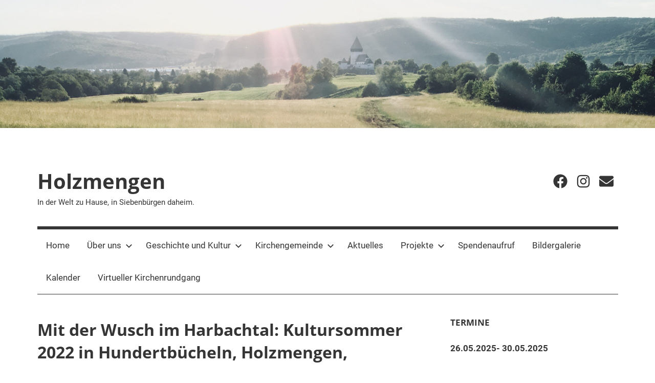

--- FILE ---
content_type: text/html; charset=UTF-8
request_url: https://holzmengen.de/2022/09/05/mit-der-wusch-im-harbachtal-kultursommer-2022-in-hundertbuecheln-holzmengen-agnetheln/
body_size: 52453
content:
<!DOCTYPE html>
<html lang="de">

<head>
<meta charset="UTF-8">
<meta name="viewport" content="width=device-width, initial-scale=1">
<link rel="profile" href="http://gmpg.org/xfn/11">

<title>Mit der Wusch im Harbachtal: Kultursommer 2022 in Hundertbücheln, Holzmengen, Agnetheln &#8211; Holzmengen</title>
<meta name='robots' content='max-image-preview:large' />
<link rel="alternate" type="application/rss+xml" title="Holzmengen &raquo; Feed" href="https://holzmengen.de/feed/" />
<link rel="alternate" type="application/rss+xml" title="Holzmengen &raquo; Kommentar-Feed" href="https://holzmengen.de/comments/feed/" />
<link rel="alternate" title="oEmbed (JSON)" type="application/json+oembed" href="https://holzmengen.de/wp-json/oembed/1.0/embed?url=https%3A%2F%2Fholzmengen.de%2F2022%2F09%2F05%2Fmit-der-wusch-im-harbachtal-kultursommer-2022-in-hundertbuecheln-holzmengen-agnetheln%2F" />
<link rel="alternate" title="oEmbed (XML)" type="text/xml+oembed" href="https://holzmengen.de/wp-json/oembed/1.0/embed?url=https%3A%2F%2Fholzmengen.de%2F2022%2F09%2F05%2Fmit-der-wusch-im-harbachtal-kultursommer-2022-in-hundertbuecheln-holzmengen-agnetheln%2F&#038;format=xml" />
<style id='wp-img-auto-sizes-contain-inline-css' type='text/css'>
img:is([sizes=auto i],[sizes^="auto," i]){contain-intrinsic-size:3000px 1500px}
/*# sourceURL=wp-img-auto-sizes-contain-inline-css */
</style>
<link rel='stylesheet' id='mediaelement-css' href='https://holzmengen.de/wp-includes/js/mediaelement/mediaelementplayer-legacy.min.css?ver=4.2.17' type='text/css' media='all' />
<link rel='stylesheet' id='wp-mediaelement-css' href='https://holzmengen.de/wp-includes/js/mediaelement/wp-mediaelement.min.css?ver=6.9' type='text/css' media='all' />
<link rel='stylesheet' id='mercia-theme-fonts-css' href='https://holzmengen.de/wp-content/fonts/18fe740832685749aa690b0a49c2c860.css?ver=20201110' type='text/css' media='all' />
<style id='wp-emoji-styles-inline-css' type='text/css'>

	img.wp-smiley, img.emoji {
		display: inline !important;
		border: none !important;
		box-shadow: none !important;
		height: 1em !important;
		width: 1em !important;
		margin: 0 0.07em !important;
		vertical-align: -0.1em !important;
		background: none !important;
		padding: 0 !important;
	}
/*# sourceURL=wp-emoji-styles-inline-css */
</style>
<link rel='stylesheet' id='wp-block-library-css' href='https://holzmengen.de/wp-includes/css/dist/block-library/style.min.css?ver=6.9' type='text/css' media='all' />
<style id='wp-block-paragraph-inline-css' type='text/css'>
.is-small-text{font-size:.875em}.is-regular-text{font-size:1em}.is-large-text{font-size:2.25em}.is-larger-text{font-size:3em}.has-drop-cap:not(:focus):first-letter{float:left;font-size:8.4em;font-style:normal;font-weight:100;line-height:.68;margin:.05em .1em 0 0;text-transform:uppercase}body.rtl .has-drop-cap:not(:focus):first-letter{float:none;margin-left:.1em}p.has-drop-cap.has-background{overflow:hidden}:root :where(p.has-background){padding:1.25em 2.375em}:where(p.has-text-color:not(.has-link-color)) a{color:inherit}p.has-text-align-left[style*="writing-mode:vertical-lr"],p.has-text-align-right[style*="writing-mode:vertical-rl"]{rotate:180deg}
/*# sourceURL=https://holzmengen.de/wp-includes/blocks/paragraph/style.min.css */
</style>
<style id='global-styles-inline-css' type='text/css'>
:root{--wp--preset--aspect-ratio--square: 1;--wp--preset--aspect-ratio--4-3: 4/3;--wp--preset--aspect-ratio--3-4: 3/4;--wp--preset--aspect-ratio--3-2: 3/2;--wp--preset--aspect-ratio--2-3: 2/3;--wp--preset--aspect-ratio--16-9: 16/9;--wp--preset--aspect-ratio--9-16: 9/16;--wp--preset--color--black: #000000;--wp--preset--color--cyan-bluish-gray: #abb8c3;--wp--preset--color--white: #ffffff;--wp--preset--color--pale-pink: #f78da7;--wp--preset--color--vivid-red: #cf2e2e;--wp--preset--color--luminous-vivid-orange: #ff6900;--wp--preset--color--luminous-vivid-amber: #fcb900;--wp--preset--color--light-green-cyan: #7bdcb5;--wp--preset--color--vivid-green-cyan: #00d084;--wp--preset--color--pale-cyan-blue: #8ed1fc;--wp--preset--color--vivid-cyan-blue: #0693e3;--wp--preset--color--vivid-purple: #9b51e0;--wp--preset--color--primary: #3377bb;--wp--preset--color--secondary: #0d5195;--wp--preset--color--tertiary: #002b6f;--wp--preset--color--accent: #0d9551;--wp--preset--color--highlight: #bb3353;--wp--preset--color--light-gray: #e5e5e5;--wp--preset--color--gray: #858585;--wp--preset--color--dark-gray: #353535;--wp--preset--gradient--vivid-cyan-blue-to-vivid-purple: linear-gradient(135deg,rgb(6,147,227) 0%,rgb(155,81,224) 100%);--wp--preset--gradient--light-green-cyan-to-vivid-green-cyan: linear-gradient(135deg,rgb(122,220,180) 0%,rgb(0,208,130) 100%);--wp--preset--gradient--luminous-vivid-amber-to-luminous-vivid-orange: linear-gradient(135deg,rgb(252,185,0) 0%,rgb(255,105,0) 100%);--wp--preset--gradient--luminous-vivid-orange-to-vivid-red: linear-gradient(135deg,rgb(255,105,0) 0%,rgb(207,46,46) 100%);--wp--preset--gradient--very-light-gray-to-cyan-bluish-gray: linear-gradient(135deg,rgb(238,238,238) 0%,rgb(169,184,195) 100%);--wp--preset--gradient--cool-to-warm-spectrum: linear-gradient(135deg,rgb(74,234,220) 0%,rgb(151,120,209) 20%,rgb(207,42,186) 40%,rgb(238,44,130) 60%,rgb(251,105,98) 80%,rgb(254,248,76) 100%);--wp--preset--gradient--blush-light-purple: linear-gradient(135deg,rgb(255,206,236) 0%,rgb(152,150,240) 100%);--wp--preset--gradient--blush-bordeaux: linear-gradient(135deg,rgb(254,205,165) 0%,rgb(254,45,45) 50%,rgb(107,0,62) 100%);--wp--preset--gradient--luminous-dusk: linear-gradient(135deg,rgb(255,203,112) 0%,rgb(199,81,192) 50%,rgb(65,88,208) 100%);--wp--preset--gradient--pale-ocean: linear-gradient(135deg,rgb(255,245,203) 0%,rgb(182,227,212) 50%,rgb(51,167,181) 100%);--wp--preset--gradient--electric-grass: linear-gradient(135deg,rgb(202,248,128) 0%,rgb(113,206,126) 100%);--wp--preset--gradient--midnight: linear-gradient(135deg,rgb(2,3,129) 0%,rgb(40,116,252) 100%);--wp--preset--font-size--small: 13px;--wp--preset--font-size--medium: 20px;--wp--preset--font-size--large: 36px;--wp--preset--font-size--x-large: 42px;--wp--preset--spacing--20: 0.44rem;--wp--preset--spacing--30: 0.67rem;--wp--preset--spacing--40: 1rem;--wp--preset--spacing--50: 1.5rem;--wp--preset--spacing--60: 2.25rem;--wp--preset--spacing--70: 3.38rem;--wp--preset--spacing--80: 5.06rem;--wp--preset--shadow--natural: 6px 6px 9px rgba(0, 0, 0, 0.2);--wp--preset--shadow--deep: 12px 12px 50px rgba(0, 0, 0, 0.4);--wp--preset--shadow--sharp: 6px 6px 0px rgba(0, 0, 0, 0.2);--wp--preset--shadow--outlined: 6px 6px 0px -3px rgb(255, 255, 255), 6px 6px rgb(0, 0, 0);--wp--preset--shadow--crisp: 6px 6px 0px rgb(0, 0, 0);}:where(.is-layout-flex){gap: 0.5em;}:where(.is-layout-grid){gap: 0.5em;}body .is-layout-flex{display: flex;}.is-layout-flex{flex-wrap: wrap;align-items: center;}.is-layout-flex > :is(*, div){margin: 0;}body .is-layout-grid{display: grid;}.is-layout-grid > :is(*, div){margin: 0;}:where(.wp-block-columns.is-layout-flex){gap: 2em;}:where(.wp-block-columns.is-layout-grid){gap: 2em;}:where(.wp-block-post-template.is-layout-flex){gap: 1.25em;}:where(.wp-block-post-template.is-layout-grid){gap: 1.25em;}.has-black-color{color: var(--wp--preset--color--black) !important;}.has-cyan-bluish-gray-color{color: var(--wp--preset--color--cyan-bluish-gray) !important;}.has-white-color{color: var(--wp--preset--color--white) !important;}.has-pale-pink-color{color: var(--wp--preset--color--pale-pink) !important;}.has-vivid-red-color{color: var(--wp--preset--color--vivid-red) !important;}.has-luminous-vivid-orange-color{color: var(--wp--preset--color--luminous-vivid-orange) !important;}.has-luminous-vivid-amber-color{color: var(--wp--preset--color--luminous-vivid-amber) !important;}.has-light-green-cyan-color{color: var(--wp--preset--color--light-green-cyan) !important;}.has-vivid-green-cyan-color{color: var(--wp--preset--color--vivid-green-cyan) !important;}.has-pale-cyan-blue-color{color: var(--wp--preset--color--pale-cyan-blue) !important;}.has-vivid-cyan-blue-color{color: var(--wp--preset--color--vivid-cyan-blue) !important;}.has-vivid-purple-color{color: var(--wp--preset--color--vivid-purple) !important;}.has-black-background-color{background-color: var(--wp--preset--color--black) !important;}.has-cyan-bluish-gray-background-color{background-color: var(--wp--preset--color--cyan-bluish-gray) !important;}.has-white-background-color{background-color: var(--wp--preset--color--white) !important;}.has-pale-pink-background-color{background-color: var(--wp--preset--color--pale-pink) !important;}.has-vivid-red-background-color{background-color: var(--wp--preset--color--vivid-red) !important;}.has-luminous-vivid-orange-background-color{background-color: var(--wp--preset--color--luminous-vivid-orange) !important;}.has-luminous-vivid-amber-background-color{background-color: var(--wp--preset--color--luminous-vivid-amber) !important;}.has-light-green-cyan-background-color{background-color: var(--wp--preset--color--light-green-cyan) !important;}.has-vivid-green-cyan-background-color{background-color: var(--wp--preset--color--vivid-green-cyan) !important;}.has-pale-cyan-blue-background-color{background-color: var(--wp--preset--color--pale-cyan-blue) !important;}.has-vivid-cyan-blue-background-color{background-color: var(--wp--preset--color--vivid-cyan-blue) !important;}.has-vivid-purple-background-color{background-color: var(--wp--preset--color--vivid-purple) !important;}.has-black-border-color{border-color: var(--wp--preset--color--black) !important;}.has-cyan-bluish-gray-border-color{border-color: var(--wp--preset--color--cyan-bluish-gray) !important;}.has-white-border-color{border-color: var(--wp--preset--color--white) !important;}.has-pale-pink-border-color{border-color: var(--wp--preset--color--pale-pink) !important;}.has-vivid-red-border-color{border-color: var(--wp--preset--color--vivid-red) !important;}.has-luminous-vivid-orange-border-color{border-color: var(--wp--preset--color--luminous-vivid-orange) !important;}.has-luminous-vivid-amber-border-color{border-color: var(--wp--preset--color--luminous-vivid-amber) !important;}.has-light-green-cyan-border-color{border-color: var(--wp--preset--color--light-green-cyan) !important;}.has-vivid-green-cyan-border-color{border-color: var(--wp--preset--color--vivid-green-cyan) !important;}.has-pale-cyan-blue-border-color{border-color: var(--wp--preset--color--pale-cyan-blue) !important;}.has-vivid-cyan-blue-border-color{border-color: var(--wp--preset--color--vivid-cyan-blue) !important;}.has-vivid-purple-border-color{border-color: var(--wp--preset--color--vivid-purple) !important;}.has-vivid-cyan-blue-to-vivid-purple-gradient-background{background: var(--wp--preset--gradient--vivid-cyan-blue-to-vivid-purple) !important;}.has-light-green-cyan-to-vivid-green-cyan-gradient-background{background: var(--wp--preset--gradient--light-green-cyan-to-vivid-green-cyan) !important;}.has-luminous-vivid-amber-to-luminous-vivid-orange-gradient-background{background: var(--wp--preset--gradient--luminous-vivid-amber-to-luminous-vivid-orange) !important;}.has-luminous-vivid-orange-to-vivid-red-gradient-background{background: var(--wp--preset--gradient--luminous-vivid-orange-to-vivid-red) !important;}.has-very-light-gray-to-cyan-bluish-gray-gradient-background{background: var(--wp--preset--gradient--very-light-gray-to-cyan-bluish-gray) !important;}.has-cool-to-warm-spectrum-gradient-background{background: var(--wp--preset--gradient--cool-to-warm-spectrum) !important;}.has-blush-light-purple-gradient-background{background: var(--wp--preset--gradient--blush-light-purple) !important;}.has-blush-bordeaux-gradient-background{background: var(--wp--preset--gradient--blush-bordeaux) !important;}.has-luminous-dusk-gradient-background{background: var(--wp--preset--gradient--luminous-dusk) !important;}.has-pale-ocean-gradient-background{background: var(--wp--preset--gradient--pale-ocean) !important;}.has-electric-grass-gradient-background{background: var(--wp--preset--gradient--electric-grass) !important;}.has-midnight-gradient-background{background: var(--wp--preset--gradient--midnight) !important;}.has-small-font-size{font-size: var(--wp--preset--font-size--small) !important;}.has-medium-font-size{font-size: var(--wp--preset--font-size--medium) !important;}.has-large-font-size{font-size: var(--wp--preset--font-size--large) !important;}.has-x-large-font-size{font-size: var(--wp--preset--font-size--x-large) !important;}
/*# sourceURL=global-styles-inline-css */
</style>

<style id='classic-theme-styles-inline-css' type='text/css'>
/*! This file is auto-generated */
.wp-block-button__link{color:#fff;background-color:#32373c;border-radius:9999px;box-shadow:none;text-decoration:none;padding:calc(.667em + 2px) calc(1.333em + 2px);font-size:1.125em}.wp-block-file__button{background:#32373c;color:#fff;text-decoration:none}
/*# sourceURL=/wp-includes/css/classic-themes.min.css */
</style>
<link rel='stylesheet' id='wp-event-manager-frontend-css' href='https://holzmengen.de/wp-content/plugins/wp-event-manager/assets/css/frontend.min.css?ver=6.9' type='text/css' media='all' />
<link rel='stylesheet' id='wp-event-manager-jquery-ui-css-css' href='https://holzmengen.de/wp-content/plugins/wp-event-manager/assets/js/jquery-ui/jquery-ui.css?ver=6.9' type='text/css' media='all' />
<link rel='stylesheet' id='wp-event-manager-jquery-timepicker-css-css' href='https://holzmengen.de/wp-content/plugins/wp-event-manager/assets/js/jquery-timepicker/jquery.timepicker.min.css?ver=6.9' type='text/css' media='all' />
<link rel='stylesheet' id='wp-event-manager-grid-style-css' href='https://holzmengen.de/wp-content/plugins/wp-event-manager/assets/css/wpem-grid.min.css?ver=6.9' type='text/css' media='all' />
<link rel='stylesheet' id='wp-event-manager-font-style-css' href='https://holzmengen.de/wp-content/plugins/wp-event-manager/assets/fonts/style.css?ver=6.9' type='text/css' media='all' />
<link rel='stylesheet' id='mercia-stylesheet-css' href='https://holzmengen.de/wp-content/themes/mercia/style.css?ver=2.0.6' type='text/css' media='all' />
<style id='mercia-stylesheet-inline-css' type='text/css'>
.type-post .entry-footer .entry-author, .header-bar .header-content .header-date, .primary-navigation-wrap .header-search { position: absolute; clip: rect(1px, 1px, 1px, 1px); width: 1px; height: 1px; overflow: hidden; }
/*# sourceURL=mercia-stylesheet-inline-css */
</style>
<link rel='stylesheet' id='mercia-pro-css' href='https://holzmengen.de/wp-content/plugins/mercia-pro/assets/css/mercia-pro.css?ver=1.4.1' type='text/css' media='all' />
<script type="text/javascript" src="https://holzmengen.de/wp-includes/js/jquery/jquery.min.js?ver=3.7.1" id="jquery-core-js"></script>
<script type="text/javascript" src="https://holzmengen.de/wp-includes/js/jquery/jquery-migrate.min.js?ver=3.4.1" id="jquery-migrate-js"></script>
<script type="text/javascript" src="https://holzmengen.de/wp-content/themes/mercia/assets/js/svgxuse.min.js?ver=1.2.6" id="svgxuse-js"></script>
<link rel="https://api.w.org/" href="https://holzmengen.de/wp-json/" /><link rel="alternate" title="JSON" type="application/json" href="https://holzmengen.de/wp-json/wp/v2/posts/5216" /><link rel="EditURI" type="application/rsd+xml" title="RSD" href="https://holzmengen.de/xmlrpc.php?rsd" />
<meta name="generator" content="WordPress 6.9" />
<link rel="canonical" href="https://holzmengen.de/2022/09/05/mit-der-wusch-im-harbachtal-kultursommer-2022-in-hundertbuecheln-holzmengen-agnetheln/" />
<link rel='shortlink' href='https://holzmengen.de/?p=5216' />
</head>

<body class="wp-singular post-template-default single single-post postid-5216 single-format-standard wp-embed-responsive wp-theme-mercia categories-hidden mercia">

	<a class="skip-link screen-reader-text" href="#content">Zum Inhalt springen</a>

	
	
			<div id="headimg" class="header-image">

				<a href="https://holzmengen.de/">
					<img src="https://preview.holzmengen.de/wp-content/uploads/2018/10/cropped-IMG_9027.jpg" srcset="https://holzmengen.de/wp-content/uploads/2018/10/cropped-IMG_9027.jpg 2560w, https://holzmengen.de/wp-content/uploads/2018/10/cropped-IMG_9027-300x58.jpg 300w, https://holzmengen.de/wp-content/uploads/2018/10/cropped-IMG_9027-768x150.jpg 768w, https://holzmengen.de/wp-content/uploads/2018/10/cropped-IMG_9027-1024x200.jpg 1024w" width="2560" height="499" alt="Holzmengen">
				</a>

			</div>

		
	<div id="page" class="hfeed site">

		
		
		<header id="masthead" class="site-header clearfix" role="banner">

			<div class="header-main container clearfix">

				<div id="logo" class="site-branding clearfix">

										
			<p class="site-title"><a href="https://holzmengen.de/" rel="home">Holzmengen</a></p>

							
			<p class="site-description">In der Welt zu Hause, in Siebenbürgen daheim.</p>

		
				</div><!-- .site-branding -->

				
	<div id="header-social-icons" class="header-social-menu mercia-social-menu clearfix">

		<ul id="menu-social-links-menu" class="social-icons-menu"><li id="menu-item-36" class="menu-item menu-item-type-custom menu-item-object-custom menu-item-36"><a target="_blank" href="https://www.facebook.com/profile.php?id=100063529298151"><span class="screen-reader-text">Facebook</span><svg class="icon icon-facebook" aria-hidden="true" role="img"> <use xlink:href="https://holzmengen.de/wp-content/themes/mercia/assets/icons/social-icons.svg?ver=20251218#icon-facebook"></use> </svg></a></li>
<li id="menu-item-38" class="menu-item menu-item-type-custom menu-item-object-custom menu-item-38"><a href="https://www.instagram.com/explore/tags/wordcamp/"><span class="screen-reader-text">Instagram</span><svg class="icon icon-instagram" aria-hidden="true" role="img"> <use xlink:href="https://holzmengen.de/wp-content/themes/mercia/assets/icons/social-icons.svg?ver=20251218#icon-instagram"></use> </svg></a></li>
<li id="menu-item-39" class="menu-item menu-item-type-custom menu-item-object-custom menu-item-39"><a href="mailto:info@holzmengen.de"><span class="screen-reader-text">Email</span><svg class="icon icon-envelope" aria-hidden="true" role="img"> <use xlink:href="https://holzmengen.de/wp-content/themes/mercia/assets/icons/social-icons.svg?ver=20251218#icon-envelope"></use> </svg></a></li>
</ul>
	</div>


			</div><!-- .header-main -->

			

	<div id="main-navigation-wrap" class="primary-navigation-wrap">

		
		<button class="primary-menu-toggle menu-toggle" aria-controls="primary-menu" aria-expanded="false" >
			<svg class="icon icon-menu" aria-hidden="true" role="img"> <use xlink:href="https://holzmengen.de/wp-content/themes/mercia/assets/icons/genericons-neue.svg#menu"></use> </svg><svg class="icon icon-close" aria-hidden="true" role="img"> <use xlink:href="https://holzmengen.de/wp-content/themes/mercia/assets/icons/genericons-neue.svg#close"></use> </svg>			<span class="menu-toggle-text">Menü</span>
		</button>

		<div class="primary-navigation">

			<nav id="site-navigation" class="main-navigation" role="navigation"  aria-label="Primäres Menü">

				<ul id="primary-menu" class="menu"><li id="menu-item-32" class="menu-item menu-item-type-custom menu-item-object-custom menu-item-32"><a href="/">Home</a></li>
<li id="menu-item-33" class="menu-item menu-item-type-post_type menu-item-object-page menu-item-has-children menu-item-33"><a href="https://holzmengen.de/about/">Über uns<svg class="icon icon-expand" aria-hidden="true" role="img"> <use xlink:href="https://holzmengen.de/wp-content/themes/mercia/assets/icons/genericons-neue.svg#expand"></use> </svg></a>
<ul class="sub-menu">
	<li id="menu-item-112" class="menu-item menu-item-type-post_type menu-item-object-page menu-item-112"><a href="https://holzmengen.de/about/hog-vorstand/">HOG Vorstand</a></li>
	<li id="menu-item-119" class="menu-item menu-item-type-post_type menu-item-object-page menu-item-119"><a href="https://holzmengen.de/about/hog-satzung/">HOG Satzung</a></li>
	<li id="menu-item-118" class="menu-item menu-item-type-post_type menu-item-object-page menu-item-118"><a href="https://holzmengen.de/about/mitgliedschaft/">Mitglied werden …</a></li>
</ul>
</li>
<li id="menu-item-128" class="menu-item menu-item-type-post_type menu-item-object-page menu-item-has-children menu-item-128"><a href="https://holzmengen.de/geschichte-und-kultur/">Geschichte und Kultur<svg class="icon icon-expand" aria-hidden="true" role="img"> <use xlink:href="https://holzmengen.de/wp-content/themes/mercia/assets/icons/genericons-neue.svg#expand"></use> </svg></a>
<ul class="sub-menu">
	<li id="menu-item-140" class="menu-item menu-item-type-post_type menu-item-object-page menu-item-140"><a href="https://holzmengen.de/geschichte-und-kultur/chronik/">Die Chronik von Holzmengen</a></li>
	<li id="menu-item-137" class="menu-item menu-item-type-post_type menu-item-object-page menu-item-137"><a href="https://holzmengen.de/geschichte-und-kultur/kirchenburg-holzmengen/">Kirchenburg Holzmengen</a></li>
	<li id="menu-item-142" class="menu-item menu-item-type-post_type menu-item-object-page menu-item-142"><a href="https://holzmengen.de/geschichte-und-kultur/trachten-und-braeuche/">Trachten und Bräuche</a></li>
	<li id="menu-item-4897" class="menu-item menu-item-type-post_type menu-item-object-page menu-item-4897"><a href="https://holzmengen.de/geschichte-und-kultur/friedhof/">Friedhof</a></li>
	<li id="menu-item-5494" class="menu-item menu-item-type-post_type menu-item-object-page menu-item-5494"><a href="https://holzmengen.de/dokumentation-der-hausnummern/">Dokumentation der Hausnummern</a></li>
	<li id="menu-item-144" class="menu-item menu-item-type-post_type menu-item-object-page menu-item-144"><a href="https://holzmengen.de/einrichtungen/">Einrichtungen</a></li>
</ul>
</li>
<li id="menu-item-7071" class="menu-item menu-item-type-post_type menu-item-object-page menu-item-has-children menu-item-7071"><a href="https://holzmengen.de/kirchengemeinde/">Kirchengemeinde<svg class="icon icon-expand" aria-hidden="true" role="img"> <use xlink:href="https://holzmengen.de/wp-content/themes/mercia/assets/icons/genericons-neue.svg#expand"></use> </svg></a>
<ul class="sub-menu">
	<li id="menu-item-5686" class="menu-item menu-item-type-post_type menu-item-object-post menu-item-5686"><a href="https://holzmengen.de/2023/03/13/mitgliedschaft-in-der-evangelischen-kirche-a-b-in-rumaenien/">Mitgliedschaft in der Evangelischen Kirche A.B. in Rumänien</a></li>
	<li id="menu-item-7093" class="menu-item menu-item-type-post_type menu-item-object-page menu-item-7093"><a href="https://holzmengen.de/gottesdienste/">Gottesdienste 2025</a></li>
	<li id="menu-item-7344" class="menu-item menu-item-type-post_type menu-item-object-post menu-item-7344"><a href="https://holzmengen.de/2025/09/22/wahlen-2025/">Wahlen 2025</a></li>
</ul>
</li>
<li id="menu-item-34" class="menu-item menu-item-type-post_type menu-item-object-page current_page_parent menu-item-34"><a href="https://holzmengen.de/blog/">Aktuelles</a></li>
<li id="menu-item-5002" class="menu-item menu-item-type-post_type menu-item-object-page menu-item-has-children menu-item-5002"><a href="https://holzmengen.de/projekte/">Projekte<svg class="icon icon-expand" aria-hidden="true" role="img"> <use xlink:href="https://holzmengen.de/wp-content/themes/mercia/assets/icons/genericons-neue.svg#expand"></use> </svg></a>
<ul class="sub-menu">
	<li id="menu-item-5141" class="menu-item menu-item-type-post_type menu-item-object-page menu-item-has-children menu-item-5141"><a href="https://holzmengen.de/geplant/">geplant<svg class="icon icon-expand" aria-hidden="true" role="img"> <use xlink:href="https://holzmengen.de/wp-content/themes/mercia/assets/icons/genericons-neue.svg#expand"></use> </svg></a>
	<ul class="sub-menu">
		<li id="menu-item-5145" class="menu-item menu-item-type-post_type menu-item-object-page menu-item-5145"><a href="https://holzmengen.de/absicherung-treppenaufgang-kirchenturm/">Absicherung Treppenaufgang Kirchenturm</a></li>
		<li id="menu-item-5165" class="menu-item menu-item-type-post_type menu-item-object-page menu-item-5165"><a href="https://holzmengen.de/haupteingang-montage-einfahrttor/">Haupteingang – Montage Einfahrttor</a></li>
		<li id="menu-item-5182" class="menu-item menu-item-type-post_type menu-item-object-page menu-item-5182"><a href="https://holzmengen.de/reparaturen-dach-kirche-tuerme-u-rinnen/">Reparaturen Dach Kirche/Türme u. Rinnen</a></li>
		<li id="menu-item-5176" class="menu-item menu-item-type-post_type menu-item-object-page menu-item-5176"><a href="https://holzmengen.de/verglasung-der-kirchenfenster/">Verglasung der Kirchenfenster</a></li>
		<li id="menu-item-5188" class="menu-item menu-item-type-post_type menu-item-object-page menu-item-5188"><a href="https://holzmengen.de/begutachtung-mauerwerke-ringmauern-tuerme/">Begutachtung Mauerwerke, Ringmauern, Türme</a></li>
		<li id="menu-item-6367" class="menu-item menu-item-type-post_type menu-item-object-page menu-item-6367"><a href="https://holzmengen.de/umgestaltung-der-gruenanlagen/">Umgestaltung der Grünanlagen</a></li>
	</ul>
</li>
	<li id="menu-item-5138" class="menu-item menu-item-type-post_type menu-item-object-page menu-item-has-children menu-item-5138"><a href="https://holzmengen.de/in-arbeit/">in Arbeit<svg class="icon icon-expand" aria-hidden="true" role="img"> <use xlink:href="https://holzmengen.de/wp-content/themes/mercia/assets/icons/genericons-neue.svg#expand"></use> </svg></a>
	<ul class="sub-menu">
		<li id="menu-item-5133" class="menu-item menu-item-type-post_type menu-item-object-page menu-item-5133"><a href="https://holzmengen.de/trockenlegung-u-sanierung-innenmauer-kirche/">Trockenlegung u. Sanierung Innenmauer Kirche</a></li>
	</ul>
</li>
	<li id="menu-item-7325" class="menu-item menu-item-type-post_type menu-item-object-page menu-item-7325"><a href="https://holzmengen.de/?page_id=7323">2025</a></li>
	<li id="menu-item-7102" class="menu-item menu-item-type-post_type menu-item-object-page menu-item-has-children menu-item-7102"><a href="https://holzmengen.de/2024-2/">2024<svg class="icon icon-expand" aria-hidden="true" role="img"> <use xlink:href="https://holzmengen.de/wp-content/themes/mercia/assets/icons/genericons-neue.svg#expand"></use> </svg></a>
	<ul class="sub-menu">
		<li id="menu-item-5170" class="menu-item menu-item-type-post_type menu-item-object-page menu-item-5170"><a href="https://holzmengen.de/wasser-u-kanalanschluss-saal-u-heimatstube/">Restauration alte Schule</a></li>
	</ul>
</li>
	<li id="menu-item-5154" class="menu-item menu-item-type-post_type menu-item-object-page menu-item-has-children menu-item-5154"><a href="https://holzmengen.de/2023-2/">2023<svg class="icon icon-expand" aria-hidden="true" role="img"> <use xlink:href="https://holzmengen.de/wp-content/themes/mercia/assets/icons/genericons-neue.svg#expand"></use> </svg></a>
	<ul class="sub-menu">
		<li id="menu-item-5151" class="menu-item menu-item-type-post_type menu-item-object-page menu-item-5151"><a href="https://holzmengen.de/ueberdachung-des-mauerwerks-am-friedhof/">Überdachung des Mauerwerks am Friedhof</a></li>
		<li id="menu-item-5160" class="menu-item menu-item-type-post_type menu-item-object-page menu-item-5160"><a href="https://holzmengen.de/instandsetzung-treppenaufgang-zur-orgel/">Instandsetzung Treppenaufgang zur Orgel</a></li>
	</ul>
</li>
	<li id="menu-item-5089" class="menu-item menu-item-type-post_type menu-item-object-page menu-item-has-children menu-item-5089"><a href="https://holzmengen.de/2022-2/">2022<svg class="icon icon-expand" aria-hidden="true" role="img"> <use xlink:href="https://holzmengen.de/wp-content/themes/mercia/assets/icons/genericons-neue.svg#expand"></use> </svg></a>
	<ul class="sub-menu">
		<li id="menu-item-5454" class="menu-item menu-item-type-post_type menu-item-object-page menu-item-5454"><a href="https://holzmengen.de/gelaender-an-der-treppe-zur-kirchenburg/">Geländer an der Treppe zur Kirchenburg</a></li>
		<li id="menu-item-5441" class="menu-item menu-item-type-post_type menu-item-object-page menu-item-5441"><a href="https://holzmengen.de/instandsetzung-toiletten-im-zwinger/">Instandsetzung Toiletten im Zwinger</a></li>
	</ul>
</li>
	<li id="menu-item-5088" class="menu-item menu-item-type-post_type menu-item-object-page menu-item-has-children menu-item-5088"><a href="https://holzmengen.de/2021-2/">2021<svg class="icon icon-expand" aria-hidden="true" role="img"> <use xlink:href="https://holzmengen.de/wp-content/themes/mercia/assets/icons/genericons-neue.svg#expand"></use> </svg></a>
	<ul class="sub-menu">
		<li id="menu-item-5121" class="menu-item menu-item-type-post_type menu-item-object-page menu-item-5121"><a href="https://holzmengen.de/friedhofaktion-2021-den-ahnen-verpflichtet/">Friedhofaktion 2021 – Den Ahnen verpflichtet!</a></li>
		<li id="menu-item-5459" class="menu-item menu-item-type-post_type menu-item-object-page menu-item-5459"><a href="https://holzmengen.de/reparatur-am-kirchendach/">Reparatur am Kirchendach</a></li>
	</ul>
</li>
	<li id="menu-item-5087" class="menu-item menu-item-type-post_type menu-item-object-page menu-item-has-children menu-item-5087"><a href="https://holzmengen.de/2020-2/">2020<svg class="icon icon-expand" aria-hidden="true" role="img"> <use xlink:href="https://holzmengen.de/wp-content/themes/mercia/assets/icons/genericons-neue.svg#expand"></use> </svg></a>
	<ul class="sub-menu">
		<li id="menu-item-5127" class="menu-item menu-item-type-post_type menu-item-object-page menu-item-5127"><a href="https://holzmengen.de/treppeneingang-gelaender-und-burgtor/">Treppeneingang/Geländer und Burgtor</a></li>
	</ul>
</li>
	<li id="menu-item-5076" class="menu-item menu-item-type-post_type menu-item-object-page menu-item-has-children menu-item-5076"><a href="https://holzmengen.de/2019-2/">2019<svg class="icon icon-expand" aria-hidden="true" role="img"> <use xlink:href="https://holzmengen.de/wp-content/themes/mercia/assets/icons/genericons-neue.svg#expand"></use> </svg></a>
	<ul class="sub-menu">
		<li id="menu-item-5062" class="menu-item menu-item-type-post_type menu-item-object-page menu-item-5062"><a href="https://holzmengen.de/restaurierung-kirchenorgel-und-luft-balg/">Restaurierung Kirchenorgel und Luft Balg</a></li>
		<li id="menu-item-5066" class="menu-item menu-item-type-post_type menu-item-object-page menu-item-5066"><a href="https://holzmengen.de/freilegung-aussenmauer-kirche-und-planierung-zwingergarten-u-arbeiten-im-kircheninnenhof/">Freilegung Außenmauer Kirche und Planierung Zwingergarten u. Arbeiten im Kircheninnenhof…</a></li>
		<li id="menu-item-5099" class="menu-item menu-item-type-post_type menu-item-object-page menu-item-5099"><a href="https://holzmengen.de/instandsetzung-schlagwerk-ziffernblatt-turmuhr/">Instandsetzung Schlagwerk/Ziffernblatt Turmuhr</a></li>
		<li id="menu-item-5105" class="menu-item menu-item-type-post_type menu-item-object-page menu-item-5105"><a href="https://holzmengen.de/restauration-heldendenkmal/">Restauration Heldendenkmal</a></li>
		<li id="menu-item-5110" class="menu-item menu-item-type-post_type menu-item-object-page menu-item-5110"><a href="https://holzmengen.de/einfuehrung-holzmenger-blatt/">Einführung Holzmenger Blatt</a></li>
		<li id="menu-item-5116" class="menu-item menu-item-type-post_type menu-item-object-page menu-item-5116"><a href="https://holzmengen.de/reparaturarbeiten-treppe-burg-u-mauer-pfarrhof/">Reparaturarbeiten Treppe Burg u. Mauer Pfarrhof</a></li>
	</ul>
</li>
	<li id="menu-item-5086" class="menu-item menu-item-type-post_type menu-item-object-page menu-item-has-children menu-item-5086"><a href="https://holzmengen.de/2018-2/">2018<svg class="icon icon-expand" aria-hidden="true" role="img"> <use xlink:href="https://holzmengen.de/wp-content/themes/mercia/assets/icons/genericons-neue.svg#expand"></use> </svg></a>
	<ul class="sub-menu">
		<li id="menu-item-5059" class="menu-item menu-item-type-post_type menu-item-object-page menu-item-5059"><a href="https://holzmengen.de/erstellung-homepage-www-holzmengen-de/">Erstellung Homepage www.holzmengen.de</a></li>
	</ul>
</li>
</ul>
</li>
<li id="menu-item-48" class="menu-item menu-item-type-post_type menu-item-object-page menu-item-48"><a href="https://holzmengen.de/spendenaufruf/">Spendenaufruf</a></li>
<li id="menu-item-3802" class="menu-item menu-item-type-post_type menu-item-object-page menu-item-3802"><a href="https://holzmengen.de/about/bildergalerie-kultursommer2022/">Bildergalerie</a></li>
<li id="menu-item-7076" class="menu-item menu-item-type-post_type menu-item-object-page menu-item-7076"><a href="https://holzmengen.de/[base64]/">Kalender</a></li>
<li id="menu-item-7129" class="menu-item menu-item-type-post_type menu-item-object-page menu-item-7129"><a href="https://holzmengen.de/virtueller-kirchenrundgang/">Virtueller Kirchenrundgang</a></li>
</ul>			</nav><!-- #site-navigation -->

		</div><!-- .primary-navigation -->

	</div>



		</header><!-- #masthead -->

		
		
	<div id="content" class="site-content container clearfix">

		<section id="primary" class="content-single">
			<main id="main" class="site-main" role="main">

				
<article id="post-5216" class="post-5216 post type-post status-publish format-standard hentry category-uncategorized">

	<section class="single-header">

		

			<div class="post-image">
							</div>

		
<header class="entry-header">

	<h1 class="entry-title">Mit der Wusch im Harbachtal: Kultursommer 2022 in Hundertbücheln, Holzmengen, Agnetheln</h1>
	<div class="entry-meta"><span class="meta-date"><svg class="icon icon-time" aria-hidden="true" role="img"> <use xlink:href="https://holzmengen.de/wp-content/themes/mercia/assets/icons/genericons-neue.svg#time"></use> </svg><a href="https://holzmengen.de/2022/09/05/mit-der-wusch-im-harbachtal-kultursommer-2022-in-hundertbuecheln-holzmengen-agnetheln/" title="11:52" rel="bookmark"><time class="entry-date published updated" datetime="2022-09-05T11:52:14+02:00">September 5, 2022</time></a></span><span class="meta-author"> <svg class="icon icon-user" aria-hidden="true" role="img"> <use xlink:href="https://holzmengen.de/wp-content/themes/mercia/assets/icons/genericons-neue.svg#user"></use> </svg><span class="author vcard"><a class="url fn n" href="https://holzmengen.de/author/cschneider/" title="Alle Beiträge von Christian Schneider anzeigen" rel="author">Christian Schneider</a></span></span><span class="meta-category"> <svg class="icon icon-category" aria-hidden="true" role="img"> <use xlink:href="https://holzmengen.de/wp-content/themes/mercia/assets/icons/genericons-neue.svg#category"></use> </svg><a href="https://holzmengen.de/category/uncategorized/" rel="category tag">Uncategorized</a></span></div>
</header><!-- .entry-header -->

	</section>

	<section id="primary" class="single-content">

		
<article class="post-content">

	<div class="entry-content clearfix">

		
<p>Ein Beitrag aus der SBZ-Online von Doris Hutter.</p>



<p><em>Nach der gelungenen Premiere des Theaterstücks „,Se kit, se kit…‘ – De Wusch uch Nået äm Hårbåchtool“ beim diesjährigen Heimattag in Dinkelsbühl trafen wir uns am 6. August in Hundertbücheln zur Probe mit fünf neuen SchauspielerInnen und verabschiedeten uns eine Woche später bei den Kulturtagen in Agnetheln: 39 Mitglieder der extra für die Wusch-Geschichten zusammengestellten und vom Landesverband Bayern des Verbandes der Siebenbürger Sachsen eingeladenen Theatergruppe der HOG-Regionalgruppe Harbachtal-Hermannstadt mit Wurzeln im Harbachtal – eine zusammengewachsene Gemeinschaft, die viel Spaß hatte und super Durchhaltevermögen bewies</em>&#8230;</p>



<p>Den vollständigen Bericht findet Ihr unter <a href="https://www.siebenbuerger.de/zeitung/artikel/kultur/23068-mit-der-wusch-im-harbachtal.html" data-type="URL" data-id="https://www.siebenbuerger.de/zeitung/artikel/kultur/23068-mit-der-wusch-im-harbachtal.html" target="_blank" rel="noreferrer noopener">Mit der Wusch im Harbachtal: Kultursommer 2022 in Hundertbücheln, Holzmengen, Agnetheln &#8211; Siebenbuerger.de.</a></p>

		
	</div><!-- .entry-content -->

	<footer class="entry-footer">

						
	<nav class="navigation post-navigation" aria-label="Beiträge">
		<h2 class="screen-reader-text">Beitragsnavigation</h2>
		<div class="nav-links"><div class="nav-previous"><a href="https://holzmengen.de/2022/08/11/interview-zum-kultursommer-2022/" rel="prev"><span class="nav-link-text">Vorheriger Beitrag</span><h3 class="entry-title">Interview zum Kultursommer 2022</h3></a></div><div class="nav-next"><a href="https://holzmengen.de/2022/10/31/bundestagsabgeordnete-besuchen-kirchenburgenlandschaft/" rel="next"><span class="nav-link-text">Nächster Beitrag</span><h3 class="entry-title">Bundestagsabgeordnete besuchen Kirchenburgenlandschaft</h3></a></div></div>
	</nav>
	</footer><!-- .entry-footer -->

</article>

<div id="comments" class="comments-area">

	
	
	
	
</div><!-- #comments -->

	</section>

	
	<section id="secondary" class="sidebar widget-area clearfix" role="complementary">

		<section id="text-6" class="widget widget_text"><h4 class="widget-title">Termine</h4>			<div class="textwidget"><p><strong>26.05.2025- 30.05.2025</strong></p>
<p><strong>Arbeitseinsatz in Holzmengen</strong></p>
<p>Liebe Holzmenger, auch im Jahr 2025 steht ein Arbeitseinsatz in der alten Heimat auf dem Programm. Jeder der helfen möchte ist herzlich willkommen.</p>
<p>Bei Interesse könnt Ihr euch per WhatsApp oder telefonisch unter der</p>
<p>+49 15150057460 melden.</p>
<p><strong>13.04.2025</strong></p>
<p>Palmsonntag, Gottesdienst in der Dionysiuskirche, Schmiden-Oeffingen um 10 Uhr</p>
<p><a href="https://holzmengen.de/wp-content/uploads/2025/03/Einladung_Palmsonntag.pdf">Einladung_Palmsonntag</a></p>
</div>
		</section><section id="block-20" class="widget widget_block widget_text">
<p class="has-medium-font-size"><a href="https://www.siebenbuerger.de/" data-type="URL" data-id="https://www.siebenbuerger.de/" target="_blank" rel="noreferrer noopener">www.siebenbürgen.de</a></p>
</section><section id="block-21" class="widget widget_block widget_text">
<p class="has-medium-font-size"><a href="https://sjd-siebenbuerger.de/" data-type="URL" data-id="https://sjd-siebenbuerger.de/" target="_blank" rel="noreferrer noopener">www.sjd-Siebenbürgen.de</a></p>
</section><section id="block-19" class="widget widget_block widget_text">
<p class="has-medium-font-size"><a href="https://www.evang.ro/" data-type="URL" data-id="https://www.evang.ro/" target="_blank" rel="noreferrer noopener">Evangelische Kirche A.B. in Rumänien</a></p>
</section><section id="block-17" class="widget widget_block widget_text">
<p class="has-medium-font-size"><a href="http://hog-verband.de/" data-type="URL" data-id="http://hog-verband.de/" target="_blank" rel="noreferrer noopener">HOG Verband der Siebenbürger Sachsen</a></p>
</section><section id="block-18" class="widget widget_block widget_text">
<p class="has-medium-font-size"><a rel="noreferrer noopener" href="https://www.hermannstaedter.ro/" data-type="URL" data-id="https://www.hermannstaedter.ro/" target="_blank">Hermannstädter Zeitung</a></p>
</section><section id="block-16" class="widget widget_block widget_text">
<p class="has-medium-font-size"><a rel="noreferrer noopener" href="https://adz.ro/startseite" data-type="URL" data-id="https://adz.ro/startseite" target="_blank">Allgemeine Deutsche Zeitung</a></p>
</section><section id="block-14" class="widget widget_block widget_text">
<p class="has-medium-font-size"><a rel="noreferrer noopener" href="https://www.ifa.de/digitale-formate/mind-netz/" data-type="URL" data-id="https://www.ifa.de/digitale-formate/mind-netz/" target="_blank">Mind_Netz</a></p>
</section><section id="block-22" class="widget widget_block widget_text">
<p class="has-secondary-color has-text-color has-medium-font-size"><a href="https://vgss.de/genealogie-datenbank/" data-type="URL" data-id="https://vgss.de/genealogie-datenbank/" target="_blank" rel="noreferrer noopener">Genealogie Datenbank der Siebenbürger Sachsen</a></p>
</section><section id="search-3" class="widget widget_search"><h4 class="widget-title">Suche</h4>
<form role="search" method="get" class="search-form" action="https://holzmengen.de/">
	<label>
		<span class="screen-reader-text">Suchen nach:</span>
		<input type="search" class="search-field"
			placeholder="Suchen …"
			value="" name="s"
			title="Suchen nach:" />
	</label>
	<button type="submit" class="search-submit">
		<svg class="icon icon-search" aria-hidden="true" role="img"> <use xlink:href="https://holzmengen.de/wp-content/themes/mercia/assets/icons/genericons-neue.svg#search"></use> </svg>		<span class="screen-reader-text">Suchen</span>
	</button>
</form>
</section><section id="text-7" class="widget widget_text"><h4 class="widget-title">Über diese Seite</h4>			<div class="textwidget"><p>Auf diesem Wege wollen wir Euch zukünftig über unsere Arbeit in der HOG Holzmengen informieren und Einblicke in die Ortsgeschichte, in das Kulturleben von früher und heute, unseres Heimatdorfes Holzmengen vermitteln.</p>
<p>Hier geht es zur <a href="https://holzmengen.de/about/bildergalerie/">Bildergalerie</a>.</p>
</div>
		</section>
		<section id="recent-posts-4" class="widget widget_recent_entries">
		<h4 class="widget-title">Letzte Blog-Einträge</h4>
		<ul>
											<li>
					<a href="https://holzmengen.de/2025/09/22/wahlen-2025/">Wahlen 2025</a>
											<span class="post-date">September 22, 2025</span>
									</li>
											<li>
					<a href="https://holzmengen.de/2025/06/02/arbeitseinsatz-kirchenburg-2025/">Arbeitseinsatz Kirchenburg 2025</a>
											<span class="post-date">Juni 2, 2025</span>
									</li>
											<li>
					<a href="https://holzmengen.de/2024/05/13/arbeitseinsatz-saal-2024/">Arbeitseinsatz Saal 2024</a>
											<span class="post-date">Mai 13, 2024</span>
									</li>
					</ul>

		</section><section id="text-8" class="widget widget_text">			<div class="textwidget"></div>
		</section>
	</section><!-- #secondary -->


</article>

			</main><!-- #main -->
		</section><!-- #primary -->

	</div><!-- #content -->


	
	<div id="footer" class="footer-wrap">

		<footer id="colophon" class="site-footer container clearfix" role="contentinfo">

			<nav id="footer-links" class="footer-navigation navigation clearfix" role="navigation"><ul id="menu-social-links-menu-1" class="footer-navigation-menu"><li class="menu-item menu-item-type-custom menu-item-object-custom menu-item-36"><a target="_blank" href="https://www.facebook.com/profile.php?id=100063529298151">Facebook</a></li>
<li class="menu-item menu-item-type-custom menu-item-object-custom menu-item-38"><a href="https://www.instagram.com/explore/tags/wordcamp/">Instagram</a></li>
<li class="menu-item menu-item-type-custom menu-item-object-custom menu-item-39"><a href="mailto:info@holzmengen.de">Email</a></li>
</ul></nav><!-- #footer-links -->
			<div id="footer-line" class="site-info">
				<span class="footer-text">
</span>				
		<span class="credit-link">
			WordPress-Theme: Mercia von ThemeZee.		</span>

					</div><!-- .site-info -->

		</footer><!-- #colophon -->

	</div>

</div><!-- #page -->

<script type="speculationrules">
{"prefetch":[{"source":"document","where":{"and":[{"href_matches":"/*"},{"not":{"href_matches":["/wp-*.php","/wp-admin/*","/wp-content/uploads/*","/wp-content/*","/wp-content/plugins/*","/wp-content/themes/mercia/*","/*\\?(.+)"]}},{"not":{"selector_matches":"a[rel~=\"nofollow\"]"}},{"not":{"selector_matches":".no-prefetch, .no-prefetch a"}}]},"eagerness":"conservative"}]}
</script>
<script type="text/javascript" id="mediaelement-core-js-before">
/* <![CDATA[ */
var mejsL10n = {"language":"de","strings":{"mejs.download-file":"Datei herunterladen","mejs.install-flash":"Du verwendest einen Browser, der nicht den Flash-Player aktiviert oder installiert hat. Bitte aktiviere dein Flash-Player-Plugin oder lade die neueste Version von https://get.adobe.com/flashplayer/ herunter","mejs.fullscreen":"Vollbild","mejs.play":"Wiedergeben","mejs.pause":"Pausieren","mejs.time-slider":"Zeit-Schieberegler","mejs.time-help-text":"Benutze die Pfeiltasten Links/Rechts, um 1\u00a0Sekunde vor- oder zur\u00fcckzuspringen. Mit den Pfeiltasten Hoch/Runter kannst du um 10\u00a0Sekunden vor- oder zur\u00fcckspringen.","mejs.live-broadcast":"Live-\u00dcbertragung","mejs.volume-help-text":"Pfeiltasten Hoch/Runter benutzen, um die Lautst\u00e4rke zu regeln.","mejs.unmute":"Lautschalten","mejs.mute":"Stummschalten","mejs.volume-slider":"Lautst\u00e4rkeregler","mejs.video-player":"Video-Player","mejs.audio-player":"Audio-Player","mejs.captions-subtitles":"Untertitel","mejs.captions-chapters":"Kapitel","mejs.none":"Keine","mejs.afrikaans":"Afrikaans","mejs.albanian":"Albanisch","mejs.arabic":"Arabisch","mejs.belarusian":"Wei\u00dfrussisch","mejs.bulgarian":"Bulgarisch","mejs.catalan":"Katalanisch","mejs.chinese":"Chinesisch","mejs.chinese-simplified":"Chinesisch (vereinfacht)","mejs.chinese-traditional":"Chinesisch (traditionell)","mejs.croatian":"Kroatisch","mejs.czech":"Tschechisch","mejs.danish":"D\u00e4nisch","mejs.dutch":"Niederl\u00e4ndisch","mejs.english":"Englisch","mejs.estonian":"Estnisch","mejs.filipino":"Filipino","mejs.finnish":"Finnisch","mejs.french":"Franz\u00f6sisch","mejs.galician":"Galicisch","mejs.german":"Deutsch","mejs.greek":"Griechisch","mejs.haitian-creole":"Haitianisch-Kreolisch","mejs.hebrew":"Hebr\u00e4isch","mejs.hindi":"Hindi","mejs.hungarian":"Ungarisch","mejs.icelandic":"Isl\u00e4ndisch","mejs.indonesian":"Indonesisch","mejs.irish":"Irisch","mejs.italian":"Italienisch","mejs.japanese":"Japanisch","mejs.korean":"Koreanisch","mejs.latvian":"Lettisch","mejs.lithuanian":"Litauisch","mejs.macedonian":"Mazedonisch","mejs.malay":"Malaiisch","mejs.maltese":"Maltesisch","mejs.norwegian":"Norwegisch","mejs.persian":"Persisch","mejs.polish":"Polnisch","mejs.portuguese":"Portugiesisch","mejs.romanian":"Rum\u00e4nisch","mejs.russian":"Russisch","mejs.serbian":"Serbisch","mejs.slovak":"Slowakisch","mejs.slovenian":"Slowenisch","mejs.spanish":"Spanisch","mejs.swahili":"Suaheli","mejs.swedish":"Schwedisch","mejs.tagalog":"Tagalog","mejs.thai":"Thai","mejs.turkish":"T\u00fcrkisch","mejs.ukrainian":"Ukrainisch","mejs.vietnamese":"Vietnamesisch","mejs.welsh":"Walisisch","mejs.yiddish":"Jiddisch"}};
//# sourceURL=mediaelement-core-js-before
/* ]]> */
</script>
<script type="text/javascript" src="https://holzmengen.de/wp-includes/js/mediaelement/mediaelement-and-player.min.js?ver=4.2.17" id="mediaelement-core-js"></script>
<script type="text/javascript" src="https://holzmengen.de/wp-includes/js/mediaelement/mediaelement-migrate.min.js?ver=6.9" id="mediaelement-migrate-js"></script>
<script type="text/javascript" id="mediaelement-js-extra">
/* <![CDATA[ */
var _wpmejsSettings = {"pluginPath":"/wp-includes/js/mediaelement/","classPrefix":"mejs-","stretching":"responsive","audioShortcodeLibrary":"mediaelement","videoShortcodeLibrary":"mediaelement"};
//# sourceURL=mediaelement-js-extra
/* ]]> */
</script>
<script type="text/javascript" src="https://holzmengen.de/wp-includes/js/mediaelement/wp-mediaelement.min.js?ver=6.9" id="wp-mediaelement-js"></script>
<script type="text/javascript" src="https://holzmengen.de/wp-content/plugins/wp-event-manager/assets/js/common.min.js?ver=3.2.2" id="wp-event-manager-common-js"></script>
<script type="text/javascript" src="https://holzmengen.de/wp-includes/js/jquery/ui/core.min.js?ver=1.13.3" id="jquery-ui-core-js"></script>
<script type="text/javascript" src="https://holzmengen.de/wp-content/plugins/wp-event-manager/assets/js/jquery-timepicker/jquery.timepicker.min.js?ver=3.2.2" id="wp-event-manager-jquery-timepicker-js"></script>
<script type="text/javascript" id="mercia-navigation-js-extra">
/* <![CDATA[ */
var merciaScreenReaderText = {"expand":"Expand child menu","collapse":"Collapse child menu","icon":"\u003Csvg class=\"icon icon-expand\" aria-hidden=\"true\" role=\"img\"\u003E \u003Cuse xlink:href=\"https://holzmengen.de/wp-content/themes/mercia/assets/icons/genericons-neue.svg#expand\"\u003E\u003C/use\u003E \u003C/svg\u003E"};
//# sourceURL=mercia-navigation-js-extra
/* ]]> */
</script>
<script type="text/javascript" src="https://holzmengen.de/wp-content/themes/mercia/assets/js/navigation.min.js?ver=20220224" id="mercia-navigation-js"></script>
<script type="text/javascript" id="mercia-pro-scroll-to-top-js-extra">
/* <![CDATA[ */
var mercia_pro_scroll_button = "\u003Csvg class=\"icon icon-collapse\" aria-hidden=\"true\" role=\"img\"\u003E \u003Cuse xlink:href=\"https://holzmengen.de/wp-content/themes/mercia/assets/icons/genericons-neue.svg#collapse\"\u003E\u003C/use\u003E \u003C/svg\u003E";
//# sourceURL=mercia-pro-scroll-to-top-js-extra
/* ]]> */
</script>
<script type="text/javascript" src="https://holzmengen.de/wp-content/plugins/mercia-pro/assets/js/scroll-to-top.js?ver=1.4.1" id="mercia-pro-scroll-to-top-js"></script>
<script id="wp-emoji-settings" type="application/json">
{"baseUrl":"https://s.w.org/images/core/emoji/17.0.2/72x72/","ext":".png","svgUrl":"https://s.w.org/images/core/emoji/17.0.2/svg/","svgExt":".svg","source":{"concatemoji":"https://holzmengen.de/wp-includes/js/wp-emoji-release.min.js?ver=6.9"}}
</script>
<script type="module">
/* <![CDATA[ */
/*! This file is auto-generated */
const a=JSON.parse(document.getElementById("wp-emoji-settings").textContent),o=(window._wpemojiSettings=a,"wpEmojiSettingsSupports"),s=["flag","emoji"];function i(e){try{var t={supportTests:e,timestamp:(new Date).valueOf()};sessionStorage.setItem(o,JSON.stringify(t))}catch(e){}}function c(e,t,n){e.clearRect(0,0,e.canvas.width,e.canvas.height),e.fillText(t,0,0);t=new Uint32Array(e.getImageData(0,0,e.canvas.width,e.canvas.height).data);e.clearRect(0,0,e.canvas.width,e.canvas.height),e.fillText(n,0,0);const a=new Uint32Array(e.getImageData(0,0,e.canvas.width,e.canvas.height).data);return t.every((e,t)=>e===a[t])}function p(e,t){e.clearRect(0,0,e.canvas.width,e.canvas.height),e.fillText(t,0,0);var n=e.getImageData(16,16,1,1);for(let e=0;e<n.data.length;e++)if(0!==n.data[e])return!1;return!0}function u(e,t,n,a){switch(t){case"flag":return n(e,"\ud83c\udff3\ufe0f\u200d\u26a7\ufe0f","\ud83c\udff3\ufe0f\u200b\u26a7\ufe0f")?!1:!n(e,"\ud83c\udde8\ud83c\uddf6","\ud83c\udde8\u200b\ud83c\uddf6")&&!n(e,"\ud83c\udff4\udb40\udc67\udb40\udc62\udb40\udc65\udb40\udc6e\udb40\udc67\udb40\udc7f","\ud83c\udff4\u200b\udb40\udc67\u200b\udb40\udc62\u200b\udb40\udc65\u200b\udb40\udc6e\u200b\udb40\udc67\u200b\udb40\udc7f");case"emoji":return!a(e,"\ud83e\u1fac8")}return!1}function f(e,t,n,a){let r;const o=(r="undefined"!=typeof WorkerGlobalScope&&self instanceof WorkerGlobalScope?new OffscreenCanvas(300,150):document.createElement("canvas")).getContext("2d",{willReadFrequently:!0}),s=(o.textBaseline="top",o.font="600 32px Arial",{});return e.forEach(e=>{s[e]=t(o,e,n,a)}),s}function r(e){var t=document.createElement("script");t.src=e,t.defer=!0,document.head.appendChild(t)}a.supports={everything:!0,everythingExceptFlag:!0},new Promise(t=>{let n=function(){try{var e=JSON.parse(sessionStorage.getItem(o));if("object"==typeof e&&"number"==typeof e.timestamp&&(new Date).valueOf()<e.timestamp+604800&&"object"==typeof e.supportTests)return e.supportTests}catch(e){}return null}();if(!n){if("undefined"!=typeof Worker&&"undefined"!=typeof OffscreenCanvas&&"undefined"!=typeof URL&&URL.createObjectURL&&"undefined"!=typeof Blob)try{var e="postMessage("+f.toString()+"("+[JSON.stringify(s),u.toString(),c.toString(),p.toString()].join(",")+"));",a=new Blob([e],{type:"text/javascript"});const r=new Worker(URL.createObjectURL(a),{name:"wpTestEmojiSupports"});return void(r.onmessage=e=>{i(n=e.data),r.terminate(),t(n)})}catch(e){}i(n=f(s,u,c,p))}t(n)}).then(e=>{for(const n in e)a.supports[n]=e[n],a.supports.everything=a.supports.everything&&a.supports[n],"flag"!==n&&(a.supports.everythingExceptFlag=a.supports.everythingExceptFlag&&a.supports[n]);var t;a.supports.everythingExceptFlag=a.supports.everythingExceptFlag&&!a.supports.flag,a.supports.everything||((t=a.source||{}).concatemoji?r(t.concatemoji):t.wpemoji&&t.twemoji&&(r(t.twemoji),r(t.wpemoji)))});
//# sourceURL=https://holzmengen.de/wp-includes/js/wp-emoji-loader.min.js
/* ]]> */
</script>

</body>
</html>


--- FILE ---
content_type: text/css
request_url: https://holzmengen.de/wp-content/plugins/mercia-pro/assets/css/mercia-pro.css?ver=1.4.1
body_size: 15860
content:
/*
 * Mercia Pro CSS
 *
 * Copyright(C) 2020, ThemeZee.com - support@themezee.com
 * License: GNU General Public License v2 or later
 * License URI: http://www.gnu.org/licenses/gpl-2.0.html
 *
 * @package Mercia Pro
 */

/*--------------------------------------------------------------
# - CSS Variables
--------------------------------------------------------------*/

/*--------------------------------------------------------------
# Header Bar
--------------------------------------------------------------*/
.header-bar-wrap {
	border-bottom: 1px solid rgba(0, 0, 0, 0.15);
}

.header-bar {
	display: flex;
	flex-wrap: wrap;
}

/* Header Content */
.header-bar .header-content {
	padding: 0.5em 0;
	max-width: 70%;
	font-size: 13px;
	font-size: 0.8125rem;
}

.header-bar .header-content .header-date,
.header-bar .header-content .header-text {
	display: inline-block;
	margin-right: 1.5em;
}

/* Secondary Navigation */
.secondary-navigation {
	position: relative;
	width: 100%;
	order: 3;
}

/* Hide the menu on small screens when JavaScript is available. */
.top-navigation ul,
.top-navigation .menu-item-has-children > a > .icon,
.top-navigation ul a > .icon {
	display: none;
}

.top-navigation.toggled-on > ul.menu {
	display: block;
}

/* Main Navigation Toggle */
.secondary-menu-toggle {
	display: flex;
	margin: 0;
	margin-left: auto;
	padding: 0.5em;
	border: none;
	background: none;
	color: #353535;
	text-decoration: none;
	font-size: 13px;
	font-size: 0.8125rem;
	font-weight: normal;
	text-align: left;
	align-items: center;
}

.secondary-menu-toggle .menu-toggle-text {
	margin-left: 0.5em;
}

.secondary-menu-toggle:focus {
	outline: thin dotted;
	color: #353535;
	background: none;
}

.secondary-menu-toggle:hover,
.secondary-menu-toggle:active {
	color: #3377bb;
	background: none;
	cursor: pointer;
}

.secondary-menu-toggle .icon {
	margin: 0;
	width: 16px;
	height: 16px;
	vertical-align: top;
	fill: #353535;
}

.secondary-menu-toggle:hover .icon,
.secondary-menu-toggle:active .icon {
	fill: #3377bb;
}

.secondary-menu-toggle[aria-expanded="true"] .icon-menu,
.secondary-menu-toggle[aria-expanded="false"] .icon-close {
	display: none;
}

.secondary-menu-toggle[aria-expanded="true"] .icon-close {
	display: inline-block;
}

/* Menu Items Styling */
.top-navigation ul {
	margin: 0;
	padding: 0;
	color: #353535;
	list-style: none;
	font-size: 13px;
	font-size: 0.8125rem;
}

.top-navigation > ul {
	border-top: 1px solid rgba(0, 0, 0, 0.15);
}

.top-navigation ul li {
	position: relative;
	margin: 0;
}

.top-navigation ul a {
	display: block;
	margin: 0;
	padding: 0.6em;
	text-decoration: none;
}

.top-navigation ul a,
.top-navigation ul a:link,
.top-navigation ul a:visited {
	color: #353535;
	text-decoration: none;
}

.top-navigation ul a:hover,
.top-navigation ul a:active,
.top-navigation ul a:focus {
	color: #3377bb;
}

.top-navigation ul li.current-menu-item > a {
	text-decoration: underline;
}

/* Submenus */
.top-navigation ul ul {
	font-size: 13px;
	font-size: 0.8125rem;
}

.is-amp-page .top-navigation ul button.toggled-on + ul,
.top-navigation ul ul.toggled-on {
	display: block;
}

.top-navigation ul ul a {
	padding-left: 2em;
}

.top-navigation ul ul ul a {
	padding-left: 3em;
}

.top-navigation ul ul ul ul a {
	padding-left: 4em;
}

/* Submenu Dropdown Toggles */
.top-navigation .dropdown-toggle {
	position: absolute;
	display: block;
	top: 0;
	right: 0;
	padding: 0.4em 0.8em;
	background: none;
	border: none;
}

.top-navigation .dropdown-toggle:focus {
	outline: thin dotted;
	color: #353535;
	background: none;
}

.top-navigation .dropdown-toggle:hover,
.top-navigation .dropdown-toggle:active {
	background: none;
}

.top-navigation .dropdown-toggle .icon {
	margin: 0.5em 0 0;
	width: 16px;
	height: 16px;
	vertical-align: top;
	fill: #353535;
}

.top-navigation .dropdown-toggle:hover .icon,
.top-navigation .dropdown-toggle:active .icon {
	fill: #3377bb;
}

.top-navigation .dropdown-toggle.toggled-on .icon {
	-ms-transform: rotate(-180deg); /* IE 9 */
	-webkit-transform: rotate(-180deg); /* Chrome, Safari, Opera */
	transform: rotate(-180deg);
}

@media only screen and (min-width: 60em) {
	.header-bar .header-content {
		flex-grow: 1;
		max-width: 100%;
		padding-left: 0;
	}

	.secondary-menu-toggle,
	.top-navigation .dropdown-toggle {
		display: none;
	}

	.top-navigation ul,
	.top-navigation ul ul {
		display: block;
	}

	.secondary-navigation {
		display: flex;
		margin-left: auto;
		width: auto;
		align-items: center;
		order: 1;
	}

	#header-bar .top-navigation > ul.menu {
		display: flex;
		flex-flow: row wrap;
		margin: 0;
		border-bottom: none;
	}

	.top-navigation > ul,
	.top-navigation > ul > li > a {
		border: none;
	}

	.top-navigation > ul > li > a {
		padding: 0.5em 1em;
	}

	/* Dropdown Menus */
	.top-navigation ul ul {
		position: absolute;
		left: -999em;
		top: 100%;
		z-index: 99999;
		border: 1px solid rgba(0, 0, 0, 0.15);
		border-top: none;
		background: #fff;
	}

	.top-navigation ul ul a {
		border-top: 1px solid rgba(0, 0, 0, 0.15);
	}

	.top-navigation ul li:hover > ul,
	.top-navigation ul li.focus > ul {
		right: 0;
		left: auto;
	}

	.top-navigation ul ul li a {
		width: 16rem;
	}

	.top-navigation ul ul ul {
		left: -999em;
		top: 0;
	}

	.top-navigation ul ul li:hover > ul,
	.top-navigation ul ul li.focus > ul {
		right: 100%;
		left: auto;
	}

	.top-navigation ul ul li a,
	.top-navigation ul ul ul li a,
	.top-navigation ul ul ul ul li a {
		padding: 0.75em 1em;
	}

	/* Dropdown Icons */
	.top-navigation .menu-item-has-children > a > .icon {
		position: relative;
		display: inline-block;
		left: 0.3rem;
		top: 0.075rem;
		width: 11px;
		height: 11px;
		fill: #353535;
	}

	.top-navigation ul ul .menu-item-has-children > a > .icon {
		position: absolute;
		left: auto;
		right: 1em;
		top: 50%;
		margin-top: -0.3rem;
		-webkit-transform: rotate(-90deg);
		-ms-transform: rotate(-90deg);
		transform: rotate(-90deg);
	}

	.top-navigation ul .menu-item-has-children > a:hover > .icon {
		fill: #3377bb;
	}
}

/*--------------------------------------------------------------
# Header Search
--------------------------------------------------------------*/

/* Header Search Icon */
.header-search .header-search-icon {
	position: absolute;
	right: 0;
	z-index: 99;
	display: inline-block;
	padding: 1em;
	font-size: 17px;
	font-size: 1.0625rem;
}

.header-search .header-search-icon:hover {
	cursor: pointer;
}

.header-search .header-search-icon:focus {
	outline: none;
}

.header-search .header-search-icon .icon-search {
	margin: 0;
	padding: 0;
	width: 24px;
	height: 24px;
	vertical-align: middle;
	fill: #353535;
}

.header-search .header-search-icon:hover .icon-search,
.header-search .header-search-icon:active .icon-search {
	fill: #3377bb;
}

/* Header Search Form */
.header-search .header-search-form-wrap {
	position: absolute;
	top: 0;
	left: 0;
	z-index: 99;
	display: none;
	box-sizing: border-box;
	margin: 0;
	padding: 0;
	width: 100%;
	background: #fff;
	font-size: 17px;
	font-size: 1.0625rem;
}

.header-search .header-search-form-wrap.toggled-on {
	display: block;
}

.header-search .header-search-form-wrap .header-search-form {
	display: -webkit-box;
	display: -ms-flexbox;
	display: flex;
}

.header-search .header-search-form-wrap .header-search-form .search-form {
	flex-grow: 1;
	-webkit-box-flex: 1;
	-ms-flex-positive: 1;
}

.header-search .header-search-form-wrap .header-search-form .search-form .search-field {
	padding: 1em;
	border: none;
	font-size: 17px;
	font-size: 1.0625rem;
}

.header-search .header-search-form-wrap .header-search-form .search-form .search-submit {
	display: none;
}

/* Header Search Close Icon */
.header-search .header-search-form-wrap .header-search-form .header-search-close {
	padding: 1em;
}

.header-search .header-search-form-wrap .header-search-form .header-search-close:hover,
.header-search .header-search-form-wrap .header-search-form .header-search-close:active {
	cursor: pointer;
}

.header-search .header-search-form-wrap .header-search-form .header-search-close .icon-close {
	margin: 0;
	padding: 0;
	width: 24px;
	height: 24px;
	vertical-align: middle;
	fill: #353535;
}

.header-search .header-search-form-wrap .header-search-form .header-search-close:hover .icon-close,
.header-search .header-search-form-wrap .header-search-form .header-search-close:active .icon-close {
	fill: #3377bb;
}

/*--------------------------------------------------------------
# Author Bio
--------------------------------------------------------------*/
.entry-author {
	margin: 0 0 1.5em;
	padding: 1.5em 0 1.35em;
	border-top: 1px solid rgba(0, 0, 0, 0.15);
	border-bottom: 1px solid rgba(0, 0, 0, 0.15);
}

.entry-author .author-avatar {
	float: left;
	margin: 0 1.5em 0.25em 0;
	max-width: 25%;
}

.entry-author .author-avatar img {
	vertical-align: top;
}

.entry-author .author-heading .author-title {
	display: inline-block;
	margin: 0 1em 0.25em 0;
	padding: 0;
	text-transform: uppercase;
	font-weight: bold;
	font-size: 17px;
	font-size: 1.0625rem;
	font-family: 'Open Sans', Tahoma, Arial;
	line-height: 1.4;
}

.entry-author .author-heading .author-link {
	display: inline-block;
	margin: 0 0 0.5em;
	font-size: 15px;
	font-size: 0.9375rem;
}

.entry-author .author-bio {
	margin: 0;
	font-size: 17px;
	font-size: 1.0625rem;
}

/*--------------------------------------------------------------
# Footer Widgets
--------------------------------------------------------------*/
.footer-content {
	padding: 1.5em 0;
	border-top: 6px solid #353535;
	text-align: center;
}

.footer-social-menu {
	margin-top: 0.5em;
}

.footer-social-menu .social-icons-menu {
	justify-content: center;
	-webkit-box-pack: center;
	-ms-flex-pack: center;
}

/* Footer Widgets */
.footer-widgets-background {
	padding: 1.5em 0 0;
	border-top: 1px solid rgba(0, 0, 0, 0.15);
}

/*--------------------------------------------------------------
# Footer Menu
--------------------------------------------------------------*/
.site-footer .site-info .footer-text {
	display: block;
}

.footer-navigation {
	margin: 1em 0 0;
}

.footer-navigation-menu {
	margin: 0;
	padding: 0;
	color: #353535;
	list-style: none;
	font-size: 15px;
	font-size: 0.9375rem;
	-webkit-box-orient: horizontal;
	-webkit-box-direction: normal;
}

.footer-navigation-menu li {
	margin: 0;
}

.footer-navigation-menu a {
	display: block;
	margin: 0;
	padding: 0.5em;
	text-align: center;
	text-decoration: none;
}

.footer-navigation-menu li:last-child a {
	border-bottom: none;
}

.footer-navigation-menu a:link,
.footer-navigation-menu a:visited {
	color: #353535;
	text-decoration: none;
}

.footer-navigation-menu a:hover,
.footer-navigation-menu a:active {
	color: #3377bb;
}

.footer-navigation-menu li.current-menu-item > a {
	text-decoration: underline;
}

/*--------------------------------------------------------------
# Scroll to Top Button
--------------------------------------------------------------*/
.scroll-to-top-button {
	position: fixed;
	right: 0.75em;
	bottom: 0.75em;
	z-index: 9999;
	display: inline;
	margin: 0 auto;
	padding: 0;
	width: 50px;
	height: 50px;
	cursor: pointer;
	-webkit-transition: none;
	transition: none;
}

.scroll-to-top-button:focus {
	background: #3377bb;
}

.scroll-to-top-button:focus:hover {
	background: #353535;
}

.scroll-to-top-button .icon {
	margin: 0.15em 0 0;
	width: 22px;
	height: 22px;
	vertical-align: top;
	fill: #fff;
}

/*--------------------------------------------------------------
# Media Queries
--------------------------------------------------------------*/

/*--------------------------------------------------------------
## Mobile Medium ( Larger than 560px )
--------------------------------------------------------------*/
@media only screen and (min-width: 35em) {
	/* Footer Widgets */
	.footer-widgets {
		display: -webkit-box;
		display: -ms-flexbox;
		display: flex;
		-ms-flex-wrap: wrap;
		flex-wrap: wrap;
		margin-right: -1.5em;
	}

	.footer-widget-column {
		flex-grow: 1;
		box-sizing: border-box;
		padding-right: 1.5em;
		width: 50%;
		-webkit-box-flex: 1;
		-ms-flex-positive: 1;
	}

	/* Three Column Footer Widgets */
	.footer-widget-column:nth-child(1):nth-last-child(3),
	.footer-widget-column:nth-child(2):nth-last-child(2),
	.footer-widget-column:nth-child(3):nth-last-child(1) {
		width: 100%;
	}
}

/*--------------------------------------------------------------
## Mobile Medium ( Larger than 640px )
--------------------------------------------------------------*/
@media only screen and (min-width: 40em) {
	.entry-author {
		margin-bottom: 2em;
	}

	/* Footer Widgets */
	.footer-widgets-background {
		padding: 2em 0 0;
	}

	.footer-widgets {
		margin-right: -2em;
	}

	.footer-widget-column {
		padding-right: 2em;
	}

	/* Footer Navigation */
	.footer-navigation-menu {
		display: -webkit-box;
		display: -ms-flexbox;
		display: flex;
		-ms-flex-flow: row wrap;
		flex-flow: row wrap;
		justify-content: center;
		-webkit-box-orient: horizontal;
		-webkit-box-direction: normal;
		-webkit-box-pack: center;
		-ms-flex-pack: center;
	}

	.footer-navigation-menu a {
		text-align: left;
	}
}

/*--------------------------------------------------------------
## Tablet Medium ( Larger than 800px )
--------------------------------------------------------------*/
@media only screen and (min-width: 50em) {
	/* Three Column Footer Widgets */
	.footer-widget-column:nth-child(1):nth-last-child(3),
	.footer-widget-column:nth-child(2):nth-last-child(2),
	.footer-widget-column:nth-child(3):nth-last-child(1) {
		width: 33.3333333333333%;
	}
}

/*--------------------------------------------------------------
## Desktop Large ( Larger than 1040px )
--------------------------------------------------------------*/
@media only screen and (min-width: 57.5em) {
	/* Footer Content */
	.footer-content {
		position: relative;
		display: -webkit-box;
		display: -ms-flexbox;
		display: flex;
		text-align: left;
	}

	.footer-social-menu {
		display: block;
		margin-top: 0.25em;
		margin-left: auto;
	}

	.footer-social-menu .social-icons-menu {
		justify-content: flex-start;
		-webkit-box-pack: start;
		-ms-flex-pack: start;
	}

	/* Footer Line */
	.site-footer {
		display: -webkit-box;
		display: -ms-flexbox;
		display: flex;
		-ms-flex-flow: row wrap;
		flex-flow: row wrap;
		-webkit-box-orient: horizontal;
		-webkit-box-direction: normal;
	}

	.site-footer .footer-navigation {
		order: 2;
		margin: 0.5em 0 0;
		-webkit-box-ordinal-group: 3;
		-ms-flex-order: 2;
	}

	.site-footer .site-info {
		flex-grow: 1;
		order: 1;
		-webkit-box-flex: 1;
		-ms-flex-positive: 1;
		-webkit-box-ordinal-group: 2;
		-ms-flex-order: 1;
	}
}

/*--------------------------------------------------------------
## Desktop Large ( Larger than 1040px )
--------------------------------------------------------------*/
@media only screen and (min-width: 65em) {
	/* Four Column Footer Widgets */
	.footer-widget-column:nth-child(1):nth-last-child(4),
	.footer-widget-column:nth-child(2):nth-last-child(3),
	.footer-widget-column:nth-child(3):nth-last-child(2),
	.footer-widget-column:nth-child(4):nth-last-child(1) {
		width: 25%;
	}
}

/*--------------------------------------------------------------
## Desktop Full ( Larger than 1200px )
--------------------------------------------------------------*/
@media only screen and (min-width: 75em) {
	.entry-author {
		margin-bottom: 2.5em;
	}

	/* Footer Widgets */
	.footer-widgets-background {
		padding: 2.5em 0 0;
	}

	.footer-widgets {
		margin-right: -2.5em;
	}

	.footer-widget-column {
		padding-right: 2.5em;
	}
}

/*--------------------------------------------------------------
18.0 Customizer Preview
--------------------------------------------------------------*/

/* Add some styling for visual edit shortcut buttons. */
.customize-partial-edit-shortcuts-shown .header-bar .header-content .header-text {
	margin-left: 2em;
}

.customize-partial-edit-shortcut-mercia_theme_options-header_text button {
	top: -5px;
	left: -35px;
}


--- FILE ---
content_type: text/javascript
request_url: https://holzmengen.de/wp-content/plugins/mercia-pro/assets/js/scroll-to-top.js?ver=1.4.1
body_size: 1089
content:
/**
 * Scroll to Top JS
 *
 * Shows Scroll to Top Button
 *
 * @package Mercia Pro
 */

( function( $ ) {

	/**--------------------------------------------------------------
	# Scroll to Top Feature
	--------------------------------------------------------------*/
	$.fn.scrollToTop = function() {

		var scrollButton = $( this );

		/* Hide Button by default */
		scrollButton.hide();

		/* Show Button on scroll down */
		var showButton = function() {

			var window_top = $( window ).scrollTop();

			if ( window_top > 150 ) {
				scrollButton.fadeIn( 200 );
			} else {
				scrollButton.fadeOut( 200 );
			}
		}

		showButton();
		$( window ).scroll( showButton );

		/* Scroll Up when Button is clicked */
		scrollButton.click( function () {
			$( 'html, body' ).animate( { scrollTop: 0 }, 300 );
			return false;
		} );
	};

	/**--------------------------------------------------------------
	# Setup Scroll Button
	--------------------------------------------------------------*/
	$( document ).ready( function() {

		/* Add Button to HTML DOM */
		$( 'body' ).append( '<button id=\"scroll-to-top\" class=\"scroll-to-top-button\">' + mercia_pro_scroll_button + '</button>' );

		/* Add Scroll To Top Functionality */
		$( '#scroll-to-top' ).scrollToTop();

	} );

} )( jQuery );
